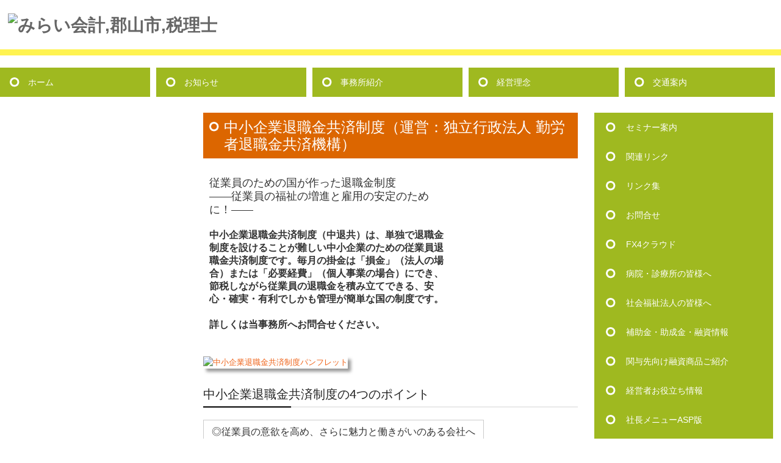

--- FILE ---
content_type: text/html; charset=utf-8
request_url: https://www.tkcnf.com/mirai-kaikei/tkc-kyosai-tkyosai
body_size: 7473
content:
<!DOCTYPE html><!--[if lt IE 7]>      <html class="no-js lt-ie10 lt-ie9 lt-ie8 lt-ie7"> <![endif]--><!--[if IE 7]>         <html class="no-js lt-ie10 lt-ie9 lt-ie8"> <![endif]--><!--[if IE 8]>         <html class="no-js lt-ie10 lt-ie9"> <![endif]--><!--[if IE 9]>         <html class="no-js lt-ie10"> <![endif]--><!--[if(gt IE 9)|!(IE)]><!--><html class="no-js" lang="ja"><!--<![endif]--><head><meta name="robots" content="noindex" />
<link href="https://fonts.googleapis.com/css?family=Material+Icons|Material+Icons+Outlined|Material+Icons+Two+Tone|Material+Icons+Round|Material+Icons+Sharp" rel="stylesheet">
<style>

    .default-font-Gothic {
      font-family: メイリオ, Meiryo, ヒラギノ角ゴ Pro W3, Hiragino Kaku Gothic Pro, Osaka, ＭＳ Ｐゴシック, sans-serif;
    }
    .slider-wrapper.default-font-Gothic .nivo-caption {
      font-family: メイリオ, Meiryo, ヒラギノ角ゴ Pro W3, Hiragino Kaku Gothic Pro, Osaka, ＭＳ Ｐゴシック, sans-serif;
    }
  

    .default-font-MingDynastyBody {
      font-family: ヒラギノ明朝 Pro W6, Hiragino Mincho Pro, HGS明朝E, ＭＳ Ｐ明朝, serif;
    }
    .slider-wrapper.default-font-MingDynastyBody .nivo-caption {
      font-family: ヒラギノ明朝 Pro W6, Hiragino Mincho Pro, HGS明朝E, ＭＳ Ｐ明朝, serif;
    }
  

    .default-font-RoundLetters {
      font-family: Lucida Grande, segoe UI, ヒラギノ丸ゴ ProN W4, Hiragino Maru Gothic Pro, HG丸ゴシックM-PRO, HGMaruGothicMPRO, メイリオ, Meiryo, Verdana, Arial, sans-serif;
    }
    .slider-wrapper.default-font-RoundLetters .nivo-caption {
      font-family: Lucida Grande, segoe UI, ヒラギノ丸ゴ ProN W4, Hiragino Maru Gothic Pro, HG丸ゴシックM-PRO, HGMaruGothicMPRO, メイリオ, Meiryo, Verdana, Arial, sans-serif;
    }
  

    .default-font-SemiCursiveScript {
      font-family: HG行書体, HGP行書体, cursive;
    }
    .slider-wrapper.default-font-SemiCursiveScript .nivo-caption {
      font-family: HG行書体, HGP行書体, cursive;
    }
  

    .default-font-SansSerif {
      font-family: Helvetica Neue, Helvetica, Arial, sans-serif;
    }
    .slider-wrapper.default-font-SansSerif .nivo-caption {
      font-family: Helvetica Neue, Helvetica, Arial, sans-serif;
    }
  

    .default-font-Serif {
      font-family: Times New Roman, Times, serif;
    }
    .slider-wrapper.default-font-Serif .nivo-caption {
      font-family: Times New Roman, Times, serif;
    }
  

    .default-font-Monospace {
      font-family: Courier, monospace;
    }
    .slider-wrapper.default-font-Monospace .nivo-caption {
      font-family: Courier, monospace;
    }
  

    .default-font-Cursive {
      font-family: Zapf Chancery, cursive;
    }
    .slider-wrapper.default-font-Cursive .nivo-caption {
      font-family: Zapf Chancery, cursive;
    }
  
</style>


  <meta charset="utf-8">
  <meta http-equiv="X-UA-Compatible" content="IE=edge,chrome=1">
      

      

  <title>中小企業退職金共済制度 | みらい会計,郡山市,税理士</title>
  <meta name="description" content="中小企業退職金共済制度は、単独で退職金制度を設けることが難しい中小企業のための従業員退職金共済制度です。節税しながら従業員の退職金を積み立てできる、安心・確実・有利でしかも管理が簡単な国の制度です。">
  <meta name="keywords" content="中小企業退職金共済制度,退職金制度,退職金共済,従業員退職金共済制度">
  <meta name="viewport" content="width=device-width">
  <link id="base-css" rel="stylesheet" href="/design/css/base.css?v=4.3.13">
  
  <link id="common-css" rel="stylesheet" href="/design/css/common.css?v=4.3.13">
  <link id="layout-css" rel="stylesheet" href="/design/layoutF2-max/css/layout.css?v=4.3.13">
  <link id='global-navi-D006' rel='stylesheet' href='/design/css/global-navi/global-navi-D006.css'/><link id='heading-D006' rel='stylesheet' href='/design/css/heading/heading-D006.css'/><link id='heading-G011' rel='stylesheet' href='/design/css/heading/heading-G011.css'/><link id='heading-G008' rel='stylesheet' href='/design/css/heading/heading-G008.css'/>
<link rel='stylesheet' id='site-width-superwide-css' href='/design/css/site-width-superwide.css'>
<style id='cms-bg-style' type='text/css'>
div.bg-color {background-color: #fcf9d8;}
div.bg-pat-A004 {background-image: url(/design/images/bg/bg-pat-A004.png);}
</style>
<style id='cms-bg-mainvisual-style' type='text/css'>
</style>
<style id='cms-other-style' type='text/css'>
div.border {
                          border-bottom: 10px solid #9ca026;
                        }
div.wrapper {
                          padding-bottom: 10px;
                        }
header {
                          border-bottom: 10px solid #fff351; margin-bottom: 20px;
                        }
footer {
                      background-color: rgba(254,248,235, 1); padding: 20px 1% 10px;
border-top: 1px solid #333333; padding-top: 20px;
}
div.container, div.layout-max-mainvisual div.container-fluid {
                        background-color: rgba(255,255,255, 1); padding: 0 1%;
                      }
</style>
<style id='cms-color-style' type='text/css'>
div.outer { color: #333333; }
div.outer a { color: #ef6319; }
div.outer a:hover { color: #fcb319; }
[data-module-type*=editable] table th { background-color: #ffffff; color: #333333; }
[data-module-type*=editable] table td { background-color: #ffffff; color: #333333; }
[data-module-type*=editable] .table-bordered th,
                        [data-module-type*=editable] .table-bordered td { border: 1px solid #dddddd; }
                        [data-module-type*=editable] .table-bordered tbody:first-child tr:first-child th,
                        [data-module-type*=editable] .table-bordered tbody:first-child tr:first-child td { border-top: 1px solid #dddddd; }
                        [data-module-type*=editable] .table-underline th,
                        [data-module-type*=editable] .table-underline td { border-bottom: 1px solid #dddddd; }
[data-module-type=paragraph-editable],
                        [data-module-type=pwithimg-editable],
                        [data-module-type=gallery] { background-color: rgba(255,255,255, 1); padding: 10px; }
[data-module-type*=editable] hr { border-top: 1px solid #666666; }
[data-module-type*=calendar] table th { color: #ffffff; }[data-module-type*=calendar] table th { background-color: #5E5E5E; }[data-module-type*=calendar] table td:not(:has(.holiday)) { color: #333333; }[data-module-type*=calendar] .calendar-table tbody tr.cl-day-status td .cl-day.holiday { color: #FE3E44; }[data-module-type*=calendar] .calendar-table tbody tr.cl-day-status td .cl-day.sunday { color: #FE3E44; }[data-module-type*=calendar] table.calendar-table thead tr.day-of-week th { border-bottom-color: #cccccc; }[data-module-type*=calendar] table.calendar-table tbody tr.cl-day-status td { border-color: #cccccc; }[data-module-type*=calendar] .ex-column { color: #333333; }[data-module-type*=calendar] .ex-column { background-color: #ffffff; }div#g-translate-wrap { background-color: #ffffff; }
div#g-translate-title { color: #333333; }
ol#breadcrumb li { color: #333333; }
ol#breadcrumb li a { color: #0088cc; }
ol#breadcrumb li a:hover { color: #005580; }
</style>
<style id='cms-header-footer-style' type='text/css'>
header div#header-logo a { color: #666666;}
header div#header-logo a:hover { color: #666666;}
header div.area-text-h1 { color: #333333;}
footer [data-module-type=footer-logo] a { color: #333333;}
footer [data-module-type=footer-logo] a:hover { color: #333333;}
footer ul#footer-link-list li a, footer #footer-privacy-link a { color: #957e54;}
footer ul#footer-link-list li a:hover, footer #footer-privacy-link a:hover { color: #ffa500;}
footer address#footer-copyright { color: #333333; text-align: right;}
</style>

<link id="print-css" rel="stylesheet" href="/design/css/print.css?v=4.3.13" media="print">
  <script id="base-js" src="/design/js/base.js?v=4.3.13"></script>



      <script type='text/javascript'>
        var T2P_siteKey = 'mirai-kaikei';
        var T2P_pagePath = 'tkc-kyosai-tkyosai';
        var _snaq = _snaq || [];
        var hostname = location.host
        _snaq.push(['setCollectorUrl', hostname + '/tracker']);
        _snaq.push(['setAppId', 'mirai-kaikei:tkc-kyosai-tkyosai']);
        _snaq.push(['setCookieDomain', '']);
        _snaq.push(['trackPageView']);

        (function() {
          var sp = document.createElement('script'); sp.type = 'text/javascript'; sp.async = true; sp.defer = true;
          sp.src = '/common/sp.js';
          var s = document.getElementsByTagName('script')[0]; s.parentNode.insertBefore(sp, s);
        })();
        </script>
  


</head>
<body data-font="timezone" data-timezone="ja">

  
<div id='bg-color-pat' class='bg-color bg-pat bg-pat-A004'></div>




<div id='border' class='border' data-top='0' data-bottom='10'></div>
<div id="outer" class="outer">
    <div id="wrapper" class="wrapper">
      <div id="container" class="layout-max-mainvisual container-size-superwide">
        <div class="container">
          <div class="header-wrap">
            <header >
              <!--▼スマートフォン用メニュー-->
              <div class="visible-phone">
                <div class="navbar">
                  <!-- ▼ボタン -->
                  <a class="btn btn-navbar " data-toggle="collapse" data-target=".nav-collapse"><img src="/design/images/common/btn-sp-menu.png" alt="MENU"></a>
                  <!-- ▲ボタン -->
                  <div class="container">
                    <div class="nav-collapse collapse">
                      <nav class="global-nav-side-D006-yellowgreen">
                        <ul id="global-nav-s"><li><a href="https://www.tkcnf.com/mirai-kaikei/index">ホーム</a></li>
<li><a href="https://www.tkcnf.com/mirai-kaikei/info">お知らせ</a></li>
<li><a href="https://www.tkcnf.com/mirai-kaikei/office">事務所紹介</a></li>
<li><a href="https://www.tkcnf.com/mirai-kaikei/philosophy">経営理念</a></li>
<li><a href="https://www.tkcnf.com/mirai-kaikei/map">交通案内</a></li>
<li><a href="https://www.tkcnf.com/mirai-kaikei/seminar">セミナー案内</a></li>
<li><a href="https://www.tkcnf.com/mirai-kaikei/link2">関連リンク</a></li>
<li><a href="https://www.tkcnf.com/mirai-kaikei/tkc-link">リンク集</a></li>
<li><a href="https://cms.tkcnf.com/mirai-kaikei/form/inquiry">お問合せ</a></li>
<li><a href="https://www.tkcnf.com/mirai-kaikei/tkc-system015">FX4クラウド</a></li>
<li><a href="https://www.tkcnf.com/mirai-kaikei/tkc-menu7-003">病院・診療所の皆様へ</a></li>
<li><a href="https://www.tkcnf.com/mirai-kaikei/tkc-menu8-003">社会福祉法人の皆様へ</a></li>
<li><a href="https://www.tkcnf.com/mirai-kaikei/tkc-hozyokin">補助金・助成金・融資情報</a></li>
<li><a href="https://www.tkcnf.com/mirai-kaikei/tkc-introduce-financing">関与先向け融資商品ご紹介</a></li>
<li><a href="https://www.tkcnf.com/mirai-kaikei/tkc-menu2-003">経営者お役立ち情報</a></li>
<li><a href="https://www.tkcnf.com/mirai-kaikei/tkc-syatyou-menu-asp" target="_blank">社長メニューASP版</a></li>
<li><a href="https://www.tkcnf.com/mirai-kaikei/tkc-system-qa" target="_blank">TKCシステムQ&amp;A</a></li>
<li><a href="https://www.tkcnf.com/mirai-kaikei/tkc-social-welfare001">社会福祉法人会計Q&amp;A</a></li>
<li><a href="https://www.tkcnf.com/mirai-kaikei/tkc-nintei-shienkikan001">経営革新等支援機関とは</a></li>
<li><a href="https://www.tkcnf.com/mirai-kaikei/tkc-on-demand001">経営改善オンデマンド講座</a></li>
<li><a href="https://www.tkcnf.com/mirai-kaikei/free3">相続税等相談会開催中</a></li>
<li><a href="https://www.tkcnf.com/mirai-kaikei/free5">個人情報保護法について</a></li>
<li><a href="https://www.tkcnf.com/mirai-kaikei/20230312011339">Ｍ＆Ａ支援機関登録について</a></li>
</ul>
                      </nav>
                    </div>
                  </div>
                </div>
              </div>
              <!--▲スマートフォン用メニュー-->
              <div class="row-fluid">
                <div class="area-text-h1 text-h1-upper" data-role="content-h1-upper"><div class="text-align-h1"></div></div>
                <div class="header-inner clearfix" data-role="header"><div class=" span6" data-module-type="cell"><div class="header-inner-content" data-module-type="header-logo"><div class="site-name logo-left" id="header-logo" data-align="left"><h1><a href="https://www.tkcnf.com/mirai-kaikei/"><img alt="みらい会計,郡山市,税理士" src="/library/575526a1fadc07dac124f3f7/575693d3df645326670006ac.jpg"></a></h1></div></div></div><div class=" span6" data-module-type="cell"></div></div>
                <div class="area-text-h1 text-h1-bottom" data-role="content-h1-bottom"><div class="text-align-h1"></div></div>
              </div>
            </header>
          </div>
          <div class="row global-nav-upper-wrap">
            <div class="span12">
              <nav class="hidden-phone global-nav-upper-D006-yellowgreen global-nav-upper-item5">
                <ul id="global-nav1" class="global-nav-upper "><li><a href='https://www.tkcnf.com/mirai-kaikei/index'>ホーム</a></li>
<li><a href='https://www.tkcnf.com/mirai-kaikei/info'>お知らせ</a></li>
<li><a href='https://www.tkcnf.com/mirai-kaikei/office'>事務所紹介</a></li>
<li><a href='https://www.tkcnf.com/mirai-kaikei/philosophy'>経営理念</a></li>
<li><a href='https://www.tkcnf.com/mirai-kaikei/map'>交通案内</a></li>
</ul>
              </nav>
            </div>
          </div>
          <!-- パンくずリストここから -->
          <div class="row breadcrumb-wrap">
            <div class="span12">
              
            </div>
          </div>
          <!-- パンくずリストここまで -->
        </div>
        <div class="container-fluid">
          <div class="row outside-main-visual-wrap">
            
          </div>
        </div>
        <div class="container">
          <div class="row">
            <div class="span3">
              <div id='socialbar' class='off' style='display:none;'><ul id='snsbar'><li class='fb-btn'>
    <div class="fb-like" data-href="https://www.tkcnf.com/mirai-kaikei/tkc-kyosai-tkyosai" data-width="50" data-layout="button_count" data-show-faces="false" data-send="false"></div>
  </li><li class='tw-btn'>
    <a href="https://twitter.com/share" class="twitter-share-button" data-lang="ja" data-count="none" data-url="https://www.tkcnf.com/mirai-kaikei/tkc-kyosai-tkyosai">ツイート</a>
  </li></ul>
    <!-- twitter -->
    <script>!function(d,s,id){var js,fjs=d.getElementsByTagName(s)[0],p=/^http:/.test(d.location)?'http':'https';if(!d.getElementById(id)){js=d.createElement(s);js.id=id;js.src=p+'://platform.twitter.com/widgets.js';fjs.parentNode.insertBefore(js,fjs);}}(document, 'script', 'twitter-wjs');</script>

    <!-- facebook -->
    <script>
      var FbResource = {
        fbAppId:"450106218517457",
        fbVersion:"v23.0",
        FBinit:function(){
          FB.init({
            appId:FbResource.fbAppId,
            xfbml:true,
            version:FbResource.fbVersion
          })
        }
      };
      (function(d, s, id) {
        var version = FbResource.fbVersion;
        var appId = FbResource.fbAppId;
        var js, fjs = d.getElementsByTagName(s)[0];
        if (d.getElementById(id)) return;
        js = d.createElement(s); js.id = id;
        js.src = "//connect.facebook.net/ja_JP/sdk.js#xfbml=1&appId="+appId+"&version="+version;
        fjs.parentNode.insertBefore(js, fjs);
      }(document, 'script', 'facebook-jssdk'));
    </script>

    <style>
      ul#snsbar {
        list-style: none;
        margin: 0;
        padding: 0;
      }
      ul#snsbar:after {
        content: " ";
        display: block;
        clear: both;
      }
      ul#snsbar li {
        float: left;
        margin: 0;
        padding: 0;
        margin-right: 10px;
        height: 30px;
      }
      ul#snsbar .pluginCountButton {
        display: none;
      }
      ul#snsbar iframe.twitter-share-button {
        visibility: visible !important;
        position: static !important;
        height: 20px !important;
      }
    </style>
  </div>
              <div data-role="left-sidebar"></div>
            </div>
            <div class="span6" data-role="contents"><div class="row" data-module-type="container"><div class=" span6" data-module-type="cell"><div data-module-type="heading"><h2 id="ttl-top" class="design-tmpl h2-D006-orange" data-default-design="simple" data-default-color="black" data-design-class="h2-A010-aqua">中小企業退職金共済制度（運営：独立行政法人 勤労者退職金共済機構）</h2></div></div></div><div class="row" data-module-type="container"><div class=" span4" data-module-type="cell"><div data-module-type="paragraph-editable">
  <div data-layout="1">
    <div>
      <p><font size="4">従業員のための国が作った退職金制度 <br>――従業員の福祉の増進と雇用の安定のために！―― </font><br><br><strong><font size="3">中小企業退職金共済制度（中退共）は、単独で退職金制度を設けることが難しい中小企業のための従業員退職金共済制度です。毎月の掛金は「損金」（法人の場合）または「必要経費」（個人事業の場合）にでき、節税しながら従業員の退職金を積み立てできる、安心・確実・有利でしかも管理が簡単な国の制度です。<br><br>詳しくは当事務所へお問合せください。</font></strong><br></p>
    </div>
  </div>
</div></div></div><div class="row" data-module-type="container"><div class=" span3" data-module-type="cell"><div data-module-type="image-editable">
  <div data-layout="1">
    <div>
      <a ondragstart="return false;" data-file-download="pdf" target="_blank" href="/library/5656ef252d0fbe3c300c1ef4/66c6f342464e66885756569c.pdf"><img src="/library/5656ef252d0fbe3c300c1ef4/66c6f65adfe1fab67dd27813.png" class="image-style-shadow" alt="中小企業退職金共済制度パンフレット" unselectable="on" oncontextmenu="return false;" ondragstart="return false;" onselectstart="return false;"></a>
    </div>
  </div>
</div></div></div><div class="row" data-module-type="container"><div class=" span6" data-module-type="cell"><div data-module-type="heading"><h3 class="design-tmpl h3-G011-black" data-default-design="simple" data-default-color="black" data-design-class="h3-A010-aqua">中小企業退職金共済制度の4つのポイント</h3></div></div></div><div class="row" data-module-type="container"><div class=" span6" data-module-type="cell"><div data-module-type="heading"><h4 class="design-tmpl h4-G008-black" data-default-design="simple" data-default-color="black" data-design-class="h4-A010-green">◎従業員の意欲を高め、さらに魅力と働きがいのある会社へ</h4></div></div></div><div class="row" data-module-type="container"><div class=" span6" data-module-type="cell"><div data-module-type="paragraph-editable">
  <div data-layout="1">
    <div>
      <p>
      中退共制度を活用することで、中小企業では従業員に長く働ける職場という安心感を提供できます｡人材の確保が難しい昨今、退職金制度の充実は従業員の仕事への意欲を高め、働きがいのある会社としての魅力を作り、人材の安定確保に貢献します。 
      </p>
    </div>
  </div>
</div></div></div><div class="row" data-module-type="container"><div class=" span6" data-module-type="cell"><div data-module-type="heading"><h4 class="design-tmpl h4-G008-black" data-default-design="simple" data-default-color="black" data-design-class="h4-A010-green">◎有利な国の掛金助成制度</h4></div></div></div><div class="row" data-module-type="container"><div class=" span6" data-module-type="cell"><div data-module-type="paragraph-editable">
  <div data-layout="1">
    <div>
      <p>
      新規に加入した事業所には、従業員ごとに最高6万円を国が助成（1年間）する制度（一部除外あり）があります。また、地方自治体によっては中退共加入企業に対して独自に助成を行っている自治体もあります。 
      </p>
    </div>
  </div>
</div></div></div><div class="row" data-module-type="container"><div class=" span6" data-module-type="cell"><div data-module-type="image-editable">
  <div data-layout="1">
    <div>
      <img src="/library/5656ef252d0fbe3c300c1ef4/5da95fb42f9f1d1c037d1584.jpg" class="image-style-frame" alt="中小企業退職金共済制度" unselectable="on" oncontextmenu="return false;" ondragstart="return false;" onselectstart="return false;">
    </div>
  </div>
</div></div></div><div class="row" data-module-type="container"><div class=" span6" data-module-type="cell"><div data-module-type="heading"><h4 class="design-tmpl h4-G008-black" data-default-design="simple" data-default-color="black" data-design-class="h4-A010-green">◎掛金は損金または必要経費として全額非課税</h4></div></div></div><div class="row" data-module-type="container"><div class=" span6" data-module-type="cell"><div data-module-type="paragraph-editable">
  <div data-layout="1">
    <div>
      <p>
      掛金月額は従業員ごとに5,000円から30,000円の16種類から選択可能。その掛金は、法人の場合は損金に､個人事業主の場合は必要経費に算入でき、大きな節税効果も享受できます。節税しながら従業員満足を高められます。 
      </p>
    </div>
  </div>
</div></div></div><div class="row" data-module-type="container"><div class=" span6" data-module-type="cell"><div data-module-type="heading"><h4 class="design-tmpl h4-G008-black" data-default-design="simple" data-default-color="black" data-design-class="h4-A010-green">◎手続きが簡単できめ細やかなサービス</h4></div></div></div><div class="row" data-module-type="container"><div class=" span6" data-module-type="cell"><div data-module-type="paragraph-editable">
  <div data-layout="1">
    <div>
      <p>掛金納付は口座振替で手間なく退職金制度を設けることができます。また、会社が中退共制度に加入する前の勤務期間（最高10年）や特定退職金共済制度、特定業種退職金共済制度での掛金納付月数の通算も可能。<br>従業員ごとの掛金の納付状況や退職金試算額は、中退共本部から事業主に毎年お知らせし管理の手間もかかりません。<br></p>
    </div>
  </div>
</div></div></div><div class="row" data-module-type="container"><div class=" span6" data-module-type="cell"><div data-module-type="paragraph-editable">
  <div data-layout="1">
    <div>
      <p align="center"><font size="3"><strong>加入資格などに関するお問合せは当事務所まで</strong></font></p>
    </div>
  </div>
</div></div></div><div class="row" data-module-type="container"><div class=" span6" data-module-type="cell"><div data-module-type="paragraph-editable"><div data-layout="1">
    <div>
      <p align="right"><a href="#ttl-top" class="" data-content-category="participation">▲ 戻る</a></p>
    </div>
  </div>
</div></div></div></div>
            <div class="span3">
              <nav class="hidden-phone global-nav-side-D006-yellowgreen">
                <ul id="global-nav2" class="global-nav-side"><li><a href="https://www.tkcnf.com/mirai-kaikei/seminar">セミナー案内</a></li>
<li><a href="https://www.tkcnf.com/mirai-kaikei/link2">関連リンク</a></li>
<li><a href="https://www.tkcnf.com/mirai-kaikei/tkc-link">リンク集</a></li>
<li><a href="https://cms.tkcnf.com/mirai-kaikei/form/inquiry">お問合せ</a></li>
<li><a href="https://www.tkcnf.com/mirai-kaikei/tkc-system015">FX4クラウド</a></li>
<li><a href="https://www.tkcnf.com/mirai-kaikei/tkc-menu7-003">病院・診療所の皆様へ</a></li>
<li><a href="https://www.tkcnf.com/mirai-kaikei/tkc-menu8-003">社会福祉法人の皆様へ</a></li>
<li><a href="https://www.tkcnf.com/mirai-kaikei/tkc-hozyokin">補助金・助成金・融資情報</a></li>
<li><a href="https://www.tkcnf.com/mirai-kaikei/tkc-introduce-financing">関与先向け融資商品ご紹介</a></li>
<li><a href="https://www.tkcnf.com/mirai-kaikei/tkc-menu2-003">経営者お役立ち情報</a></li>
<li><a href="https://www.tkcnf.com/mirai-kaikei/tkc-syatyou-menu-asp" target="_blank">社長メニューASP版</a></li>
<li><a href="https://www.tkcnf.com/mirai-kaikei/tkc-system-qa" target="_blank">TKCシステムQ&amp;A</a></li>
<li><a href="https://www.tkcnf.com/mirai-kaikei/tkc-social-welfare001">社会福祉法人会計Q&amp;A</a></li>
<li><a href="https://www.tkcnf.com/mirai-kaikei/tkc-nintei-shienkikan001">経営革新等支援機関とは</a></li>
<li><a href="https://www.tkcnf.com/mirai-kaikei/tkc-on-demand001">経営改善オンデマンド講座</a></li>
<li><a href="https://www.tkcnf.com/mirai-kaikei/free3">相続税等相談会開催中</a></li>
<li><a href="https://www.tkcnf.com/mirai-kaikei/free5">個人情報保護法について</a></li>
<li><a href="https://www.tkcnf.com/mirai-kaikei/20230312011339">Ｍ＆Ａ支援機関登録について</a></li>
</ul>
              </nav>
              <div data-role="right-sidebar"></div>
            </div>
          </div>
          <footer>
            <div data-role="footer"></div>
            <div id="footer-privacy-link" class="footer-policy"><div id="footer-privacyPolicy"><a href="javascript:void(0)" class="policy-modal-link">外部サービスの利用に関するプライバシーポリシー</a></div></div>
            <address id="footer-copyright">Copyright (c) 2019 - 2026 ＭＩＲＡＩＫＡＩＫＥＩ All Rights Reserved.</address>
          
</footer>
        </div>
      </div>
    </div>
  </div>
  <div id="fixed-bnr-wrap"></div>
  <div id="site-modal-wrap">
    <div id="site-modal-set" style="display: none;">
      <div class="site-modal-wrapper">
        <div class="site-modal-header">
          <span class="site-modal-title">外部サービスの利用に関するプライバシーポリシー</span>
          <a href="javascript:void(0);" class="close">×</a>
        </div>
        <div class="site-modal-body">
          <p class="recaptcha-desc">当サイトでは、Google社のボット排除サービス「reCAPTCHA」を利用しています。</p>
          <div class="modal-policy-area recaptcha-area">
            <div class="modal-heading">■ reCAPTCHAの利用について</div>
            <p>
              当サイトのお問合せフォームでは、ボットによるスパム行為からサイトを守るために、Google社のボット排除サービスであるreCAPTCHAを利用しています。reCAPTCHAは、お問合せフォームに入力したデバイスのＩＰアドレスや識別子（ＩＤ）、ネットワーク情報などをGoogleへ送信し、お問合せフォームへの入力者が人間かボットかを判定します。
            </p>
            <p>
              reCAPTCHAにより収集、記録される情報には、特定の個人を識別する情報は一切含まれません。また、それらの情報は、Google社により同社のプライバシーポリシーに基づいて管理されます。お問合せフォームへの入力は、Googleのデータ収集に同意したものとみなされます。
              <ul>
                <li>Google社のプライバシーポリシーについては下記のリンクよりご確認ください。<br />
                  <a target="_blank" href="https://policies.google.com/privacy?hl=ja">Googleのプライバシーポリシー</a>
                </li>
                <li>Google利用規約については下記のリンクよりご確認ください。<br />
                  <a target="_blank" href="https://policies.google.com/terms">Googleの利用規約</a>
                </li>
              </ul>
            </p>
          </div>
        </div>
        <div class="site-modal-footer area-btn al-c" style="cursor: move;">
          <a href="javascript:void(0);" class="btn-radius btn-cancel">閉じる</a>
        </div>
      </div>
      <div id="modal-backdrop-site-modal" class="modal-backdrop in"></div>
      <script>
        $(function(){
          $('.policy-modal-link').on('click', function(){
            $('#site-modal-set').show();
          });
          $('.close, #modal-backdrop-site-modal, .btn-cancel').on('click', function(){
            $('#site-modal-set').hide();
           });
        });
      </script>
    </div>
  </div>



<script src="/common/js/jquery.lazyload.min.js"></script>
<script>
$(function() {
  $("img.lazy", "[data-role=main-visual]").lazyload({
    effect: "fadeIn",
    threshold: 200
  });
  $("img.lazy", "[data-role=contents]").lazyload({
    effect: "fadeIn",
    threshold: 200
  });
  $("img.lazy", "[data-role$=sidebar]").lazyload({
    effect: "fadeIn",
    threshold: 200
  });
  $("img.lazy", "[data-role=footer]").lazyload({
    effect: "fadeIn",
    threshold: 200
  });
});
</script>
<script src='https://www.youtube.com/iframe_api'></script>




</body></html>

--- FILE ---
content_type: text/css
request_url: https://www.tkcnf.com/design/css/heading/heading-G011.css
body_size: 1026
content:
@charset "UTF-8";
h2.h2-G011-red {
  margin-top: 0;
  padding: 35px 15px 28px 20px;
  text-align: center;
  color: #4a4a4a;
  font-size: 20px;
  font-weight: normal;
  font-family: "ヒラギノ明朝 Pro W6", "Hiragino Mincho ProN", "HGS明朝E", "ＭＳ Ｐ明朝", serif;
  background-color: #fff;
  background: url("../../images/heading/G011/red/h2-line.png"), -moz-linear-gradient(left, #fff, #f4eaea);
  background: url("../../images/heading/G011/red/h2-line.png"), -webkit-gradient(linear, left center, right center, from(#fff), to(#f4eaea));
  background: url("../../images/heading/G011/red/h2-line.png"), linear-gradient(to right, #fff, #f4eaea);
  background-repeat: repeat-y;
  background-position: right top;
}
h3.h3-G011-red {
  margin-top: 0;
  padding: 10px 0;
  color: #252525;
  font-size: 20px;
  font-weight: normal;
  background: url("../../images/heading/G011/red/h3-line.png") no-repeat left bottom;
}
h4.h4-G011-red {
  display: inline;
  margin-top: 0;
  padding: 9px 3px 0 13px;
  color: #252525;
  font-size: 16px;
  line-height: 1.8em;
  font-weight: normal;
  background: url("../../images/heading/G011/red/h4-icon.png") no-repeat left 17px;
}
h2.h2-G011-orange {
  margin-top: 0;
  padding: 35px 15px 28px 20px;
  text-align: center;
  color: #4a4a4a;
  font-size: 20px;
  font-weight: normal;
  font-family: "ヒラギノ明朝 Pro W6", "Hiragino Mincho ProN", "HGS明朝E", "ＭＳ Ｐ明朝", serif;
  background-color: #fff;
  background: url("../../images/heading/G011/orange/h2-line.png"), -moz-linear-gradient(left, #fff, #fae9c3);
  background: url("../../images/heading/G011/orange/h2-line.png"), -webkit-gradient(linear, left center, right center, from(#fff), to(#fae9c3));
  background: url("../../images/heading/G011/orange/h2-line.png"), linear-gradient(to right, #fff, #fae9c3);
  background-repeat: repeat-y;
  background-position: right top;
}
h3.h3-G011-orange {
  margin-top: 0;
  padding: 10px 0;
  color: #252525;
  font-size: 20px;
  font-weight: normal;
  background: url("../../images/heading/G011/orange/h3-line.png") no-repeat left bottom;
}
h4.h4-G011-orange {
  display: inline;
  margin-top: 0;
  padding: 9px 3px 0 13px;
  color: #252525;
  font-size: 16px;
  line-height: 1.8em;
  font-weight: normal;
  background: url("../../images/heading/G011/orange/h4-icon.png") no-repeat left 17px;
}
h2.h2-G011-yellow {
  margin-top: 0;
  padding: 35px 15px 28px 20px;
  text-align: center;
  color: #4a4a4a;
  font-size: 20px;
  font-weight: normal;
  font-family: "ヒラギノ明朝 Pro W6", "Hiragino Mincho ProN", "HGS明朝E", "ＭＳ Ｐ明朝", serif;
  background-color: #fff;
  background: url("../../images/heading/G011/yellow/h2-line.png"), -moz-linear-gradient(left, #fff, #faf3b8);
  background: url("../../images/heading/G011/yellow/h2-line.png"), -webkit-gradient(linear, left center, right center, from(#fff), to(#faf3b8));
  background: url("../../images/heading/G011/yellow/h2-line.png"), linear-gradient(to right, #fff, #faf3b8);
  background-repeat: repeat-y;
  background-position: right top;
}
h3.h3-G011-yellow {
  margin-top: 0;
  padding: 10px 0;
  color: #252525;
  font-size: 20px;
  font-weight: normal;
  background: url("../../images/heading/G011/yellow/h3-line.png") no-repeat left bottom;
}
h4.h4-G011-yellow {
  display: inline;
  margin-top: 0;
  padding: 9px 3px 0 13px;
  color: #252525;
  font-size: 16px;
  line-height: 1.8em;
  font-weight: normal;
  background: url("../../images/heading/G011/yellow/h4-icon.png") no-repeat left 17px;
}
h2.h2-G011-yellowgreen {
  margin-top: 0;
  padding: 35px 15px 28px 20px;
  text-align: center;
  color: #4a4a4a;
  font-size: 20px;
  font-weight: normal;
  font-family: "ヒラギノ明朝 Pro W6", "Hiragino Mincho ProN", "HGS明朝E", "ＭＳ Ｐ明朝", serif;
  background-color: #fff;
  background: url("../../images/heading/G011/yellowgreen/h2-line.png"), -moz-linear-gradient(left, #fff, #e3f1c2);
  background: url("../../images/heading/G011/yellowgreen/h2-line.png"), -webkit-gradient(linear, left center, right center, from(#fff), to(#e3f1c2));
  background: url("../../images/heading/G011/yellowgreen/h2-line.png"), linear-gradient(to right, #fff, #e3f1c2);
  background-repeat: repeat-y;
  background-position: right top;
}
h3.h3-G011-yellowgreen {
  margin-top: 0;
  padding: 10px 0;
  color: #252525;
  font-size: 20px;
  font-weight: normal;
  background: url("../../images/heading/G011/yellowgreen/h3-line.png") no-repeat left bottom;
}
h4.h4-G011-yellowgreen {
  display: inline;
  margin-top: 0;
  padding: 9px 3px 0 13px;
  color: #252525;
  font-size: 16px;
  line-height: 1.8em;
  font-weight: normal;
  background: url("../../images/heading/G011/yellowgreen/h4-icon.png") no-repeat left 17px;
}
h2.h2-G011-green {
  margin-top: 0;
  padding: 35px 15px 28px 20px;
  text-align: center;
  color: #4a4a4a;
  font-size: 20px;
  font-weight: normal;
  font-family: "ヒラギノ明朝 Pro W6", "Hiragino Mincho ProN", "HGS明朝E", "ＭＳ Ｐ明朝", serif;
  background-color: #fff;
  background: url("../../images/heading/G011/green/h2-line.png"), -moz-linear-gradient(left, #fff, #d9ebce);
  background: url("../../images/heading/G011/green/h2-line.png"), -webkit-gradient(linear, left center, right center, from(#fff), to(#d9ebce));
  background: url("../../images/heading/G011/green/h2-line.png"), linear-gradient(to right, #fff, #d9ebce);
  background-repeat: repeat-y;
  background-position: right top;
}
h3.h3-G011-green {
  margin-top: 0;
  padding: 10px 0;
  color: #252525;
  font-size: 20px;
  font-weight: normal;
  background: url("../../images/heading/G011/green/h3-line.png") no-repeat left bottom;
}
h4.h4-G011-green {
  display: inline;
  margin-top: 0;
  padding: 9px 3px 0 13px;
  color: #252525;
  font-size: 16px;
  line-height: 1.8em;
  font-weight: normal;
  background: url("../../images/heading/G011/green/h4-icon.png") no-repeat left 17px;
}
h2.h2-G011-aqua {
  margin-top: 0;
  padding: 35px 15px 28px 20px;
  text-align: center;
  color: #4a4a4a;
  font-size: 20px;
  font-weight: normal;
  font-family: "ヒラギノ明朝 Pro W6", "Hiragino Mincho ProN", "HGS明朝E", "ＭＳ Ｐ明朝", serif;
  background-color: #fff;
  background: url("../../images/heading/G011/aqua/h2-line.png"), -moz-linear-gradient(left, #fff, #ddf3f3);
  background: url("../../images/heading/G011/aqua/h2-line.png"), -webkit-gradient(linear, left center, right center, from(#fff), to(#ddf3f3));
  background: url("../../images/heading/G011/aqua/h2-line.png"), linear-gradient(to right, #fff, #ddf3f3);
  background-repeat: repeat-y;
  background-position: right top;
}
h3.h3-G011-aqua {
  margin-top: 0;
  padding: 10px 0;
  color: #252525;
  font-size: 20px;
  font-weight: normal;
  background: url("../../images/heading/G011/aqua/h3-line.png") no-repeat left bottom;
}
h4.h4-G011-aqua {
  display: inline;
  margin-top: 0;
  padding: 9px 3px 0 13px;
  color: #252525;
  font-size: 16px;
  line-height: 1.8em;
  font-weight: normal;
  background: url("../../images/heading/G011/aqua/h4-icon.png") no-repeat left 17px;
}
h2.h2-G011-blue {
  margin-top: 0;
  padding: 35px 15px 28px 20px;
  text-align: center;
  color: #4a4a4a;
  font-size: 20px;
  font-weight: normal;
  font-family: "ヒラギノ明朝 Pro W6", "Hiragino Mincho ProN", "HGS明朝E", "ＭＳ Ｐ明朝", serif;
  background-color: #fff;
  background: url("../../images/heading/G011/blue/h2-line.png"), -moz-linear-gradient(left, #fff, #d7e5f2);
  background: url("../../images/heading/G011/blue/h2-line.png"), -webkit-gradient(linear, left center, right center, from(#fff), to(#d7e5f2));
  background: url("../../images/heading/G011/blue/h2-line.png"), linear-gradient(to right, #fff, #d7e5f2);
  background-repeat: repeat-y;
  background-position: right top;
}
h3.h3-G011-blue {
  margin-top: 0;
  padding: 10px 0;
  color: #252525;
  font-size: 20px;
  font-weight: normal;
  background: url("../../images/heading/G011/blue/h3-line.png") no-repeat left bottom;
}
h4.h4-G011-blue {
  display: inline;
  margin-top: 0;
  padding: 9px 3px 0 13px;
  color: #252525;
  font-size: 16px;
  line-height: 1.8em;
  font-weight: normal;
  background: url("../../images/heading/G011/blue/h4-icon.png") no-repeat left 17px;
}
h2.h2-G011-brown {
  margin-top: 0;
  padding: 35px 15px 28px 20px;
  text-align: center;
  color: #4a4a4a;
  font-size: 20px;
  font-weight: normal;
  font-family: "ヒラギノ明朝 Pro W6", "Hiragino Mincho ProN", "HGS明朝E", "ＭＳ Ｐ明朝", serif;
  background-color: #fff;
  background: url("../../images/heading/G011/brown/h2-line.png"), -moz-linear-gradient(left, #fff, #e2d8c6);
  background: url("../../images/heading/G011/brown/h2-line.png"), -webkit-gradient(linear, left center, right center, from(#fff), to(#e2d8c6));
  background: url("../../images/heading/G011/brown/h2-line.png"), linear-gradient(to right, #fff, #e2d8c6);
  background-repeat: repeat-y;
  background-position: right top;
}
h3.h3-G011-brown {
  margin-top: 0;
  padding: 10px 0;
  color: #252525;
  font-size: 20px;
  font-weight: normal;
  background: url("../../images/heading/G011/brown/h3-line.png") no-repeat left bottom;
}
h4.h4-G011-brown {
  display: inline;
  margin-top: 0;
  padding: 9px 3px 0 13px;
  color: #252525;
  font-size: 16px;
  line-height: 1.8em;
  font-weight: normal;
  background: url("../../images/heading/G011/brown/h4-icon.png") no-repeat left 17px;
}
h2.h2-G011-pink {
  margin-top: 0;
  padding: 35px 15px 28px 20px;
  text-align: center;
  color: #4a4a4a;
  font-size: 20px;
  font-weight: normal;
  font-family: "ヒラギノ明朝 Pro W6", "Hiragino Mincho ProN", "HGS明朝E", "ＭＳ Ｐ明朝", serif;
  background-color: #fff;
  background: url("../../images/heading/G011/pink/h2-line.png"), -moz-linear-gradient(left, #fff, #f7e3e7);
  background: url("../../images/heading/G011/pink/h2-line.png"), -webkit-gradient(linear, left center, right center, from(#fff), to(#f7e3e7));
  background: url("../../images/heading/G011/pink/h2-line.png"), linear-gradient(to right, #fff, #f7e3e7);
  background-repeat: repeat-y;
  background-position: right top;
}
h3.h3-G011-pink {
  margin-top: 0;
  padding: 10px 0;
  color: #252525;
  font-size: 20px;
  font-weight: normal;
  background: url("../../images/heading/G011/pink/h3-line.png") no-repeat left bottom;
}
h4.h4-G011-pink {
  display: inline;
  margin-top: 0;
  padding: 9px 3px 0 13px;
  color: #252525;
  font-size: 16px;
  line-height: 1.8em;
  font-weight: normal;
  background: url("../../images/heading/G011/pink/h4-icon.png") no-repeat left 17px;
}
h2.h2-G011-purple {
  margin-top: 0;
  padding: 35px 15px 28px 20px;
  text-align: center;
  color: #4a4a4a;
  font-size: 20px;
  font-weight: normal;
  font-family: "ヒラギノ明朝 Pro W6", "Hiragino Mincho ProN", "HGS明朝E", "ＭＳ Ｐ明朝", serif;
  background-color: #fff;
  background: url("../../images/heading/G011/purple/h2-line.png"), -moz-linear-gradient(left, #fff, #f5def6);
  background: url("../../images/heading/G011/purple/h2-line.png"), -webkit-gradient(linear, left center, right center, from(#fff), to(#f5def6));
  background: url("../../images/heading/G011/purple/h2-line.png"), linear-gradient(to right, #fff, #f5def6);
  background-repeat: repeat-y;
  background-position: right top;
}
h3.h3-G011-purple {
  margin-top: 0;
  padding: 10px 0;
  color: #252525;
  font-size: 20px;
  font-weight: normal;
  background: url("../../images/heading/G011/purple/h3-line.png") no-repeat left bottom;
}
h4.h4-G011-purple {
  display: inline;
  margin-top: 0;
  padding: 9px 3px 0 13px;
  color: #252525;
  font-size: 16px;
  line-height: 1.8em;
  font-weight: normal;
  background: url("../../images/heading/G011/purple/h4-icon.png") no-repeat left 17px;
}
h2.h2-G011-black {
  margin-top: 0;
  padding: 35px 15px 28px 20px;
  text-align: center;
  color: #4a4a4a;
  font-size: 20px;
  font-weight: normal;
  font-family: "ヒラギノ明朝 Pro W6", "Hiragino Mincho ProN", "HGS明朝E", "ＭＳ Ｐ明朝", serif;
  background-color: #fff;
  background: url("../../images/heading/G011/black/h2-line.png"), -moz-linear-gradient(left, #fff, #dbdbdb);
  background: url("../../images/heading/G011/black/h2-line.png"), -webkit-gradient(linear, left center, right center, from(#fff), to(#dbdbdb));
  background: url("../../images/heading/G011/black/h2-line.png"), linear-gradient(to right, #fff, #dbdbdb);
  background-repeat: repeat-y;
  background-position: right top;
}
h3.h3-G011-black {
  margin-top: 0;
  padding: 10px 0;
  color: #252525;
  font-size: 20px;
  font-weight: normal;
  background: url("../../images/heading/G011/black/h3-line.png") no-repeat left bottom;
}
h4.h4-G011-black {
  display: inline;
  margin-top: 0;
  padding: 9px 3px 0 13px;
  color: #252525;
  font-size: 16px;
  line-height: 1.8em;
  font-weight: normal;
  background: url("../../images/heading/G011/black/h4-icon.png") no-repeat left 17px;
}
h2.h2-G011-colorful {
  margin-top: 0;
  padding: 35px 15px 28px 20px;
  text-align: center;
  color: #4a4a4a;
  font-size: 20px;
  font-weight: normal;
  font-family: "ヒラギノ明朝 Pro W6", "Hiragino Mincho ProN", "HGS明朝E", "ＭＳ Ｐ明朝", serif;
  background-color: #f7e3e7;
  background: url("../../images/heading/G011/colorful/h2-line.png"), -moz-linear-gradient(left, #f7e3e7, #d9ebce);
  background: url("../../images/heading/G011/colorful/h2-line.png"), -webkit-gradient(linear, left center, right center, from(#f7e3e7), to(#d9ebce));
  background: url("../../images/heading/G011/colorful/h2-line.png"), linear-gradient(to right, #f7e3e7, #d9ebce);
  background-repeat: repeat-y;
  background-position: right top;
}
h3.h3-G011-colorful {
  margin-top: 0;
  padding: 10px 0;
  color: #2d5b9e;
  font-size: 20px;
  font-weight: normal;
  background: url("../../images/heading/G011/colorful/h3-line.png") no-repeat left bottom;
}
h4.h4-G011-colorful {
  display: inline;
  margin-top: 0;
  padding: 9px 3px 0 13px;
  color: #085e10;
  font-size: 16px;
  line-height: 1.8em;
  font-weight: normal;
  background: url("../../images/heading/G011/colorful/h4-icon.png") no-repeat left 17px;
}
